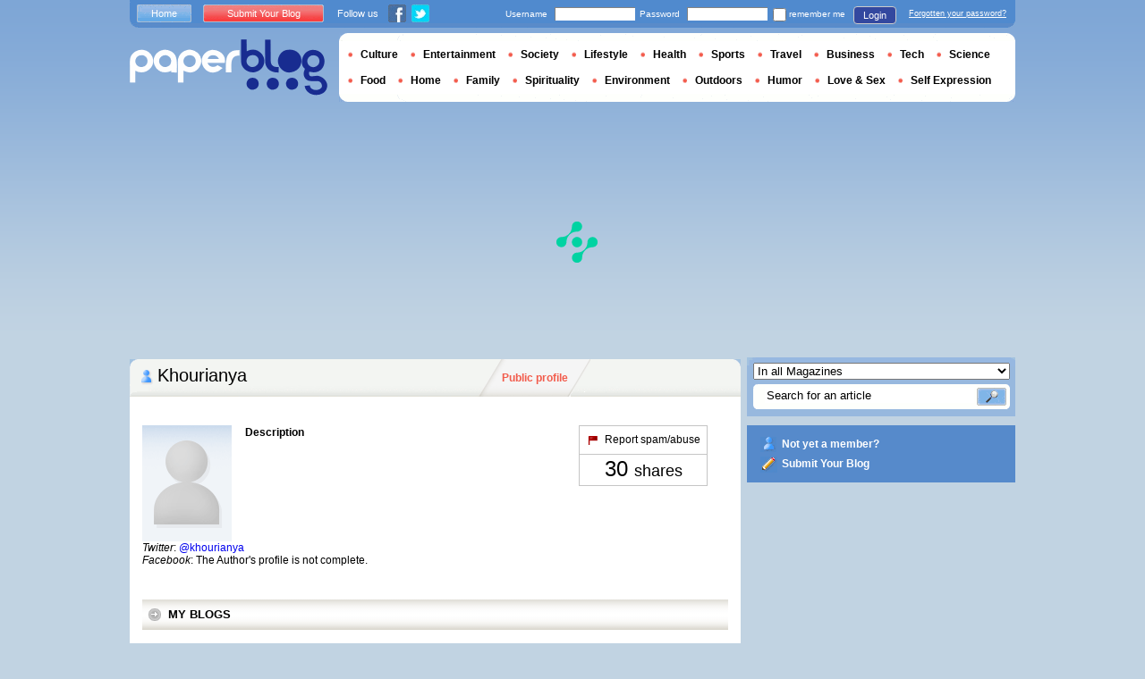

--- FILE ---
content_type: text/html; charset=utf-8
request_url: https://en.paperblog.com/users/khourianya/page/19/
body_size: 7718
content:

<!DOCTYPE html PUBLIC "-//W3C//DTD XHTML 1.0 Strict//EN" "http://www.w3.org/TR/xhtml1/DTD/xhtml1-strict.dtd">

<html xmlns="http://www.w3.org/1999/xhtml" xml:lang="en" lang="en">

 <head>
  <title>khourianya - Page 19 - Paperblog</title>
  <meta http-equiv="content-type" content="text/html; charset=utf-8" />
  <meta http-equiv="keywords" lang="en" content="Khourianya" /> 
  

  <meta name="identifier-url" content="http://en.paperblog.com"/>
  <link rel="shortcut icon" href="https://m5.paperblog.com/assets/htdocs/favicon.ico" /> 
  
  <link href="https://m5.paperblog.com/css/en.ra7935d99526adc034d695b68cd0033a9.css" rel="stylesheet" type="text/css" />
  <!--[if ie 6]><link href="https://m5.paperblog.com/css/ie.ree9ccf63538f0bded55d77ee5ee85e74.css" rel="stylesheet" type="text/css" /><![endif]-->
  
  

<!--[if !IE]>-->
<link href="https://m5.paperblog.com/css/mobile.re974143180f19344bc39a471c5b4d9b1.css" rel="stylesheet" type="text/css" media="only screen and (max-device-width: 599px)" />
<meta name="viewport" content="width=device-width" />
<!--<![endif]-->

  
  
  
  <script async="" type="7ac62b6129003c74838365bb-text/javascript" src="https://securepubads.g.doubleclick.net/tag/js/gpt.js"></script>
<script type="7ac62b6129003c74838365bb-text/javascript">
var optidigitalQueue = optidigitalQueue || {};
optidigitalQueue.cmd = optidigitalQueue.cmd || [];
</script>
<script type="7ac62b6129003c74838365bb-text/javascript" id='optidigital-ad-init' async data-config='{"adUnit": "/1035235/od.paperblog.com/home"}' src='//scripts.opti-digital.com/tags/?site=paperblog'></script>

  
 
  
 
 <meta name="robots" content="noindex, follow" />
 
 
 

  
  
  <style type="text/css">
  @media only screen and (min-device-width: 600px) {
    #main {
      padding-top: 400px;
    }
  }
  </style>
 </head>
 <body>
  
  
  
  
  
  
  
  <div id="main">
   <div id="content" class="membre-page">
    <div class="main-content">
     

     
 <h1 class="main-content-title"> Khourianya</h1>

     <ul id="main-navigation">
      
 <li class="menu-profil-public active"><a href="/users/khourianya/">Public profile</a></li>
 

     </ul>
     

<div class="mobile-menu">
  <a href="/" class="mobile-menu-logo">
    <img src="https://m51.paperblog.com/assets/images/logo-white-transparent.png" width="123" height="36" alt="Logo" />
  </a>
  <span class="social-button">
    <a href="https://www.facebook.com/sharer/sharer.php?u=http%3A%2F%2Fen.paperblog.com%2Fusers%2Fkhourianya%2Fpage%2F19%2F" target="_blank"><img src="https://m51.paperblog.com/assets/images/ico-fb-32x32.png" height="32" width="32" alt="Facebook"></a>
    <a href="https://twitter.com/share?url=http%3A%2F%2Fen.paperblog.com%2Fusers%2Fkhourianya%2Fpage%2F19%2F" target="_blank"><img src="https://m5.paperblog.com/assets/images/ico-tw-32x32.png" height="32" width="32" alt="Twitter"></a>
  </span>
</div>


     
 <div class="membre-content-holder">
  <div class="profile-box">
   
   <div class="profil userprofil">
	  
	   
	    <img src="https://m52.paperblog.com/assets/images/profil-avatar.gif" alt=""/>
	   
	  
	  <strong>Description</strong>
    
    <p></p>
    
<br clear="both">
<p class="social"><em>Twitter</em>: 
  
  <a href="https://twitter.com/khourianya">@khourianya</a>
    
</p>
<p class="social"><em>Facebook</em>: 
  
  The Author's profile is not complete.
  
</p>
  
    
	  
   </div>
   <div class="profil-votes">
    <div class="profil-signaler">
	   <a rel="nofollow" href="/users/actions/warn/khourianya" class="warn">
	    <span>Report spam/abuse</span>
	   </a>
    </div>
    

    
    
    
    
     <div class="profil-votes-for" id="vote"><strong>30&nbsp;</strong>shares</div>
    
    
   </div>
  </div>
    
   
    
     <div class="mes-blogs">
      <h3><span>MY BLOGS</span></h3>
      <ul>
       
        
        <li>
         
          <strong>Read.Write.Run.Mom.</strong>
         
         
         <a target="_blank" href="http://www.readwriterunmom.com/" class="lnk-red-underlined">http://www.readwriterunmom.com/</a>
         
         <p><p>A blog about a mom seeking balance and running for sanity.</p></p>
        </li>
        
       
      </ul>
     </div>
    
   
  
  
   
    <div class="magazine-last-articles">
     <h3><span>LATEST ARTICLES ( 396 )</span></h3>
     <ul>
	    
      
       
<li>
 <h2><a href="/resolution-update-march-18-469684/">Resolution Update: March 18</a></h2>
 
  <a href="/resolution-update-march-18-469684/"><img src="https://m5.paperblog.com/i/46/469684/resolution-update-march-18-L-KsVbD1-175x130.jpeg" alt="Resolution Update: March" /></a>
 
 <p>Time to update on my 36 resolutions for the year.  This past month actually felt really productive!  And I am loving all of the red I am seeing in the list now... <a href="/resolution-update-march-18-469684/" class="lnk-red-underlined">Read more</a></p>
 <span>Posted on 18 March 2013 </span>
 <span>
    
   <a href="/fitness/" class="lnk-blue-underlined">FITNESS</a>, 
    
   <a href="/self-expression/" class="lnk-blue-underlined">SELF EXPRESSION</a>
   
 </span>
</li>
      
      
      
       
<li>
 <h2><a href="/race-report-2013-crr-st-patrick-s-day-road-race-5k-468962/">Race Report: 2013 CRR St Patrick's Day Road Race 5k</a></h2>
 
  <a href="/race-report-2013-crr-st-patrick-s-day-road-race-5k-468962/"><img src="https://m5.paperblog.com/i/46/468962/race-report-2013-crr-st-patricks-day-road-rac-L-Wbf1m5-175x130.jpeg" alt="Race Report: 2013 Patrick&#39;s Road" /></a>
 
 <p>Oh, where to begin...how about with the costume. Last year was the first year I ran this particular race. We dressed up and had such a fun race. <a href="/race-report-2013-crr-st-patrick-s-day-road-race-5k-468962/" class="lnk-red-underlined">Read more</a></p>
 <span>Posted on 17 March 2013 </span>
 <span>
    
   <a href="/fitness/" class="lnk-blue-underlined">FITNESS</a>, 
    
   <a href="/self-expression/" class="lnk-blue-underlined">SELF EXPRESSION</a>
   
 </span>
</li>
      
      
      
       
<li>
 <h2><a href="/prepping-for-sunday-467138/">Prepping for Sunday</a></h2>
 
  <a href="/prepping-for-sunday-467138/"><img src="https://m51.paperblog.com/i/46/467138/prepping-for-sunday-L-qXa4bB-175x130.jpeg" alt="Prepping Sunday" /></a>
 
 <p>Follow my blog with Bloglovin Wow - sorry to flood your feeds today. I guess my brain is in overdrive today... After the gorgeous short sleeve and capri run I... <a href="/prepping-for-sunday-467138/" class="lnk-red-underlined">Read more</a></p>
 <span>Posted on 15 March 2013 </span>
 <span>
    
   <a href="/fitness/" class="lnk-blue-underlined">FITNESS</a>, 
    
   <a href="/self-expression/" class="lnk-blue-underlined">SELF EXPRESSION</a>
   
 </span>
</li>
      
      
      
       
<li>
 <h2><a href="/friday-reads-the-kill-order-maze-runner-prequel-by-james-dashner-467139/">Friday Reads: The Kill Order (Maze Runner Prequel) by James Dashner</a></h2>
 
  <a href="/friday-reads-the-kill-order-maze-runner-prequel-by-james-dashner-467139/"><img src="https://m52.paperblog.com/i/46/467139/friday-reads-the-kill-order-maze-runner-prequ-L-APAvIL-175x130.jpeg" alt="Friday Reads: Kill Order (Maze Runner Prequel) James Dashner" /></a>
 
 <p>I don't often feel the need to review the prequels after I have reviewed the series separately, but, after reading The Kill Order (a prequel to James Dashner's... <a href="/friday-reads-the-kill-order-maze-runner-prequel-by-james-dashner-467139/" class="lnk-red-underlined">Read more</a></p>
 <span>Posted on 15 March 2013 </span>
 <span>
    
   <a href="/fitness/" class="lnk-blue-underlined">FITNESS</a>, 
    
   <a href="/self-expression/" class="lnk-blue-underlined">SELF EXPRESSION</a>
   
 </span>
</li>
      
      
      
       
<li>
 <h2><a href="/registration-crazy-466982/">Registration Crazy</a></h2>
 
  <a href="/registration-crazy-466982/"><img src="https://m5.paperblog.com/i/46/466982/registration-crazy-L-5Afmua-175x130.jpeg" alt="Registration Crazy" /></a>
 
 <p>Ok - maybe not crazy, but I did get antsy to fill up my race calendar this morning so registered for a few races :) April 13 - MEC 10k MEC is hosting a ton of... <a href="/registration-crazy-466982/" class="lnk-red-underlined">Read more</a></p>
 <span>Posted on 15 March 2013 </span>
 <span>
    
   <a href="/fitness/" class="lnk-blue-underlined">FITNESS</a>, 
    
   <a href="/self-expression/" class="lnk-blue-underlined">SELF EXPRESSION</a>
   
 </span>
</li>
      
      
      
       
<li>
 <h2><a href="/laziness-and-swag-466316/">Laziness and Swag</a></h2>
 
  <a href="/laziness-and-swag-466316/"><img src="https://m51.paperblog.com/i/46/466316/laziness-and-swag-L-Ba_YbR-175x130.jpeg" alt="Laziness Swag" /></a>
 
 <p>Ok - laziness there too - so couldn't be bothered to come up with something more creative for a post title LOL I hit Strides tonight to collect my race packet... <a href="/laziness-and-swag-466316/" class="lnk-red-underlined">Read more</a></p>
 <span>Posted on 15 March 2013 </span>
 <span>
    
   <a href="/fitness/" class="lnk-blue-underlined">FITNESS</a>, 
    
   <a href="/self-expression/" class="lnk-blue-underlined">SELF EXPRESSION</a>
   
 </span>
</li>
      
      
      
       
<li>
 <h2><a href="/three-things-thursday-465806/">Three Things Thursday</a></h2>
 
  <a href="/three-things-thursday-465806/"><img src="https://m5.paperblog.com/i/46/465806/three-things-thursday-L-7gNySu-175x130.jpeg" alt="Three Things Thursday" /></a>
 
 <p>1) I am feeling SOOO much better...but still have a nasty cough that tells people I have the plague and warns them to stay away. But I really am better. Funny... <a href="/three-things-thursday-465806/" class="lnk-red-underlined">Read more</a></p>
 <span>Posted on 14 March 2013 </span>
 <span>
    
   <a href="/fitness/" class="lnk-blue-underlined">FITNESS</a>, 
    
   <a href="/self-expression/" class="lnk-blue-underlined">SELF EXPRESSION</a>
   
 </span>
</li>
      
      
      
       
<li>
 <h2><a href="/sometimes-you-just-gotta-run-464716/">Sometimes You Just Gotta Run</a></h2>
 
  <a href="/sometimes-you-just-gotta-run-464716/"><img src="https://m52.paperblog.com/i/46/464716/sometimes-you-just-gotta-run-L-PV_DBM-175x130.png" alt="Sometimes Just Gotta" /></a>
 
 <p>My initial plan for today was to walk at lunch (or possibly do the cardio workout with the Super Secret Jillian Michaels Workout Society) but when I saw the... <a href="/sometimes-you-just-gotta-run-464716/" class="lnk-red-underlined">Read more</a></p>
 <span>Posted on 13 March 2013 </span>
 <span>
    
   <a href="/fitness/" class="lnk-blue-underlined">FITNESS</a>, 
    
   <a href="/self-expression/" class="lnk-blue-underlined">SELF EXPRESSION</a>
   
 </span>
</li>
      
      
      
       
<li>
 <h2><a href="/run-spice-463304/">Run Spice</a></h2>
 
  <a href="/run-spice-463304/"><img src="https://m52.paperblog.com/i/46/463304/run-spice-L-760lUF-175x130.png" alt="Spice" /></a>
 
 <p>With my 10K training plan now underway for Calgary Marathon - today the calendar beeped at me and told me that it was a speed day. <a href="/run-spice-463304/" class="lnk-red-underlined">Read more</a></p>
 <span>Posted on 12 March 2013 </span>
 <span>
    
   <a href="/fitness/" class="lnk-blue-underlined">FITNESS</a>, 
    
   <a href="/self-expression/" class="lnk-blue-underlined">SELF EXPRESSION</a>
   
 </span>
</li>
      
      
      
       
<li>
 <h2><a href="/day-one-462341/">Day One</a></h2>
 
  <a href="/day-one-462341/"><img src="https://m51.paperblog.com/i/46/462341/day-one-L-HGF5U4-175x130.png" alt="" /></a>
 
 <p>Well...here it is. Bedtime...and I stayed pretty strong all day. Most amazingly... I DIDN'T EVEN HAVE COFFEE!!!! Let's recap...I stuck pretty close to the goals... <a href="/day-one-462341/" class="lnk-red-underlined">Read more</a></p>
 <span>Posted on 12 March 2013 </span>
 <span>
    
   <a href="/fitness/" class="lnk-blue-underlined">FITNESS</a>, 
    
   <a href="/self-expression/" class="lnk-blue-underlined">SELF EXPRESSION</a>
   
 </span>
</li>
      
      
      
       
<li>
 <h2><a href="/momday-learning-to-skate-461997/">MOMday: Learning to Skate</a></h2>
 
  <a href="/momday-learning-to-skate-461997/"><img src="https://m5.paperblog.com/i/46/461997/momday-learning-to-skate-L-dyIGyH-175x130.jpeg" alt="MOMday: Learning Skate" /></a>
 
 <p>As one of my 36 Resolutions, I included "Take my Girlies Ice Skating". Ever since they saw the episode of Stella   Sam where THEY ice skate - they have both bee... <a href="/momday-learning-to-skate-461997/" class="lnk-red-underlined">Read more</a></p>
 <span>Posted on 11 March 2013 </span>
 <span>
    
   <a href="/fitness/" class="lnk-blue-underlined">FITNESS</a>, 
    
   <a href="/self-expression/" class="lnk-blue-underlined">SELF EXPRESSION</a>
   
 </span>
</li>
      
      
      
       
<li>
 <h2><a href="https://life.paperblog.com/week-one-the-game-plan-460973/">Week One: The Game Plan</a></h2>
 
 <p>Ok - I'm in this to win this...quite literally. Which means...yep, I need a game plan. So - with that in mind, my goals for this week are as follows: Prep food... <a href="https://life.paperblog.com/week-one-the-game-plan-460973/" class="lnk-red-underlined">Read more</a></p>
 <span>Posted on 11 March 2013 </span>
 <span>
   
 </span>
</li>
      
      
      
       
<li>
 <h2><a href="https://life.paperblog.com/preparing-for-success-460800/">Preparing for Success</a></h2>
 
  <a href="https://life.paperblog.com/preparing-for-success-460800/"><img src="https://m52.paperblog.com/i/46/460800/preparing-for-success-L-CYmDCT-175x130.jpeg" alt="Preparing Success" /></a>
 
 <p>This morning, I awoke to the email I had been waiting for..the official call to weigh in for the Fitfluential DietBet. So, despite a sleepless night - I hopped... <a href="https://life.paperblog.com/preparing-for-success-460800/" class="lnk-red-underlined">Read more</a></p>
 <span>Posted on 10 March 2013 </span>
 <span>
   
 </span>
</li>
      
      
      
       
<li>
 <h2><a href="https://life.paperblog.com/thank-goodness-for-structure-460801/">Thank Goodness for Structure</a></h2>
 
  <a href="https://life.paperblog.com/thank-goodness-for-structure-460801/"><img src="https://m51.paperblog.com/i/46/460801/thank-goodness-for-structure-L-0PE3C8-175x130.jpeg" alt="Thank Goodness Structure" /></a>
 
 <p>(source) Being sick this week has made me realize how grateful I am that I am not on training plan right now. I would feel like such a failure if I had been. I... <a href="https://life.paperblog.com/thank-goodness-for-structure-460801/" class="lnk-red-underlined">Read more</a></p>
 <span>Posted on 08 March 2013 </span>
 <span>
   
 </span>
</li>
      
      
      
       
<li>
 <h2><a href="https://life.paperblog.com/three-things-thursday-460802/">Three Things Thursday</a></h2>
 
  <a href="https://life.paperblog.com/three-things-thursday-460802/"><img src="https://m5.paperblog.com/i/46/460802/three-things-thursday-L-bmTZk_-175x130.jpeg" alt="Three Things Thursday" /></a>
 
 <p>I can't believe it's been a week since I posted anything. Oops. Well - I am still alive, in case you were worried. 1) Hubby and I had a lovely weekend in... <a href="https://life.paperblog.com/three-things-thursday-460802/" class="lnk-red-underlined">Read more</a></p>
 <span>Posted on 07 March 2013 </span>
 <span>
   
 </span>
</li>
      
      
      
       
<li>
 <h2><a href="https://life.paperblog.com/three-things-thursday-random-460803/">Three Things Thursday - Random</a></h2>
 
  <a href="https://life.paperblog.com/three-things-thursday-random-460803/"><img src="https://m51.paperblog.com/i/46/460803/three-things-thursday-random-L-BzjOW_-175x130.jpeg" alt="Three Things Thursday Random" /></a>
 
 <p>1) I'm hurt :( and it's all my sofa's fault. Not that I hip checked it to move it so I could vacuum behind it on Monday and felt my knee do a... <a href="https://life.paperblog.com/three-things-thursday-random-460803/" class="lnk-red-underlined">Read more</a></p>
 <span>Posted on 28 February 2013 </span>
 <span>
   
 </span>
</li>
      
      
      
       
<li>
 <h2><a href="https://life.paperblog.com/workout-wednesday-the-run-you-do-460805/">Workout Wednesday: The Run You Do</a></h2>
 
  <a href="https://life.paperblog.com/workout-wednesday-the-run-you-do-460805/"><img src="https://m5.paperblog.com/i/46/460805/workout-wednesday-the-run-you-do-L-1byGc7-175x130.jpeg" alt="Workout Wednesday:" /></a>
 
 <p>Ever hear of the 5k trap? After I finished couch to 5k back in 2010 and was regularly running 5k several times a week, somehow 5k got set as my "minimum run... <a href="https://life.paperblog.com/workout-wednesday-the-run-you-do-460805/" class="lnk-red-underlined">Read more</a></p>
 <span>Posted on 27 February 2013 </span>
 <span>
   
 </span>
</li>
      
      
      
       
<li>
 <h2><a href="https://life.paperblog.com/monsieur-i-ll-take-the-hills-460806/">Monsieur, I'll Take the Hills</a></h2>
 
  <a href="https://life.paperblog.com/monsieur-i-ll-take-the-hills-460806/"><img src="https://m51.paperblog.com/i/46/460806/monsieur-ill-take-the-hills-L-aQnRrB-175x130.jpeg" alt="Monsieur, I&#39;ll Take Hills" /></a>
 
 <p>I was in a vile mood this morning. Let's just say it's a good thing my kids are back at the dayhome after yesterday's closure...and it's probably a good thing m... <a href="https://life.paperblog.com/monsieur-i-ll-take-the-hills-460806/" class="lnk-red-underlined">Read more</a></p>
 <span>Posted on 26 February 2013 </span>
 <span>
   
 </span>
</li>
      
      
      
       
<li>
 <h2><a href="https://life.paperblog.com/friday-reads-the-maze-runner-trilogy-by-james-dashner-460809/">Friday Reads: The Maze Runner Trilogy by James Dashner</a></h2>
 
  <a href="https://life.paperblog.com/friday-reads-the-maze-runner-trilogy-by-james-dashner-460809/"><img src="https://m52.paperblog.com/i/46/460809/friday-reads-the-maze-runner-trilogy-by-james-L-mNO38T-175x130.jpeg" alt="Friday Reads: Maze Runner Trilogy James Dashner" /></a>
 
 <p>Know what I am LOVING right now? The Maze Runner series by James Dashner. It's YA and seriously good post-apocalyptic fiction. <a href="https://life.paperblog.com/friday-reads-the-maze-runner-trilogy-by-james-dashner-460809/" class="lnk-red-underlined">Read more</a></p>
 <span>Posted on 22 February 2013 </span>
 <span>
   
 </span>
</li>
      
      
      
       
<li>
 <h2><a href="https://life.paperblog.com/lunchtime-quickie-with-tina-460811/">Lunchtime Quickie with Tina</a></h2>
 
  <a href="https://life.paperblog.com/lunchtime-quickie-with-tina-460811/"><img src="https://m51.paperblog.com/i/46/460811/lunchtime-quickie-with-tina-L-q8pwit-175x130.jpeg" alt="Lunchtime Quickie with Tina" /></a>
 
 <p>I almost skipped this run in my mind...and then I got this tweet from Tina last night And since the one time I ran with Tina, it was super fun and we pace well... <a href="https://life.paperblog.com/lunchtime-quickie-with-tina-460811/" class="lnk-red-underlined">Read more</a></p>
 <span>Posted on 21 February 2013 </span>
 <span>
   
 </span>
</li>
      
      
     </ul>
    </div>
   
   

  
   
    
    <div class="scroll-page-holder">
     <ul class="scroll-page">
      
        
       <li class="prev-page"><a href="/users/khourianya/page/18/">Previous</a></li>
       
      

      
      
      <li><a href="/users/khourianya/">1</a></li>
      <li>...</li>
      

      
        
        <li><a href="/users/khourianya/page/17/">17</a></li>
        
      
        
        <li><a href="/users/khourianya/page/18/">18</a></li>
        
      
        
        <li class="active-page">19</li>
        
      
        
        <li><a href="/users/khourianya/page/20/">20</a></li>
        
      

      

      
       <li class="next-page"><a href="/users/khourianya/page/20/">Next</a></li>
      

     </ul>
    </div>
   
  
  
 </div>

     
    </div>
    <div class="side-bar">
     
      <div class="search-box">
       <form action="/search/">
        <div>
         <select name="where">
          <option selected="selected" value="magazine">In all Magazines</option>
          <option value="users">Search for user</option>
         </select>
         <div class="search-holder">
          <span><input type="text" name="query" value="Search for an article" onfocus="if (!window.__cfRLUnblockHandlers) return false; this.value = '';" data-cf-modified-7ac62b6129003c74838365bb-="" /></span>
          <em><input type="submit" value="" class="btn-search" /></em>
         </div>
        </div>
       </form>
      </div>
     
     
      <div class="support-box" style="margin-top:10px;background:#568acb">
       <ul style="padding:10px 15px;width:223px;overflow:hidden">
        
         <li class="support-box-img1">
          <a href="/accounts/inscription/" style="font:bold 12px/22px Arial,Helvetica,sans-serif;color:#fff;white-space:nowrap;margin-left:5px">Not yet a member?</a>
         </li>
        
        <li class="support-box-img3">
         <a href="/accounts/inscription/blogger/" style="font:bold 12px/22px Arial,Helvetica,sans-serif;color:#fff;white-space:nowrap;margin-left:5px">Submit Your Blog</a>
        </li>
       </ul>
      </div>
     
     <div class="side-banner">
     </div>
     <div class="side-banner">
      
       


 
<div style='display:none;' class="HalfpageAd_1"></div>



      
     </div>
     
 
     
 



 <div class="side-google-banner">
  


 
<div style='display:none;' class="HalfpageAd_2"></div>


 
 </div>
 


 <div class="char-box">
  <div class="top-members-placeholder">
    <div class="top-members-separator"></div>
  </div>
  
   
    <h3>THE %(site_name)s COMMUNITY</h3>
   
  
  <div class="top-members">
   <div class="top-members-container">
    <div class="autors">
     
     <strong><a href="/users/livingwithss/">BLOGGER OF THE DAY</a></strong>
     
     
      <a href="/users/livingwithss/"><img src="https://m52.paperblog.com/images/members/livingwithss-100x130.jpg" alt="" /></a>
     
     <a href="/users/livingwithss/"><span> Livingwithss</span></a><br />
     <a href="/users/livingwithss/" class="lnk-more">About the author</a>
    </div>
    <div class="members-rate">
     
     <strong><a href="#">TOP MEMBERS</a></strong>
     
      <ul>
 	    
       <li>
	      
	       
	        <img src="https://m51.paperblog.com/images/members/umkhaloodie-31x31.jpg" alt="" width="31" height="31"/>
	       
	      
        
        <a href="/users/umkhaloodie/">umkhaloodie</a><br />
        
        
        <em>3864140 pt</em>
        
	      
	     </li>
	    
       <li>
	      
	       
	        
	       
	      
        
        <a href="/users/kopacharmer/">Ch</a><br />
        
        
        <em>3396455 pt</em>
        
	      
	     </li>
	    
       <li>
	      
	       
	        <img src="https://m52.paperblog.com/images/members/jesusmsanchezl-31x31.jpg" alt="" width="31" height="31"/>
	       
	      
        
        <a href="/users/jesusmsanchezl/">jesusmsanchezl</a><br />
        
        
        <em>2453003 pt</em>
        
	      
	     </li>
	    
       <li>
	      
	       <div class="top-member-photo"></div>	
	      
        
        <a href="/users/weddingblog2011/">weddingblog2011</a><br />
        
        
        <em>2205852 pt</em>
        
	      
	     </li>
	    
     </ul>
     <a href="/accounts/inscription/" class="lnk-more">Join</a>
    </div>
   </div>
  </div>
  
 </div>


 


    </div>
   </div>
   <div id="header">
    
     
      <div class="login-box">
       <div class="left-buttons">
        <a href="/" class="btn-blue">Home</a>
        <a href="/accounts/inscription/blogger/" class="btn-red">Submit Your Blog</a>
        
        


<span class="social">Follow us</span>

<span class="social_img">
  <a class="fb_box" href="https://www.facebook.com/pages/Paperblog/187399484641579"><img src="https://m5.paperblog.com/assets/images/ico-fb.gif" height="20" width="20"></a>
  <a class="tw_box" href="https://twitter.com/paperblog"><img src="https://m52.paperblog.com/assets/images/ico-twitter.gif" height="20" width="20"></a>
</span>


       </div>
       

 <form action="/accounts/login/" method="post">
  <div>
   <fieldset class="inp-text">
    <span>Username</span>
    <input type="text" name="username" />
   </fieldset>
   <fieldset class="inp-text">
    <span>Password</span>
    <input type="password" name="password" />
   </fieldset>
   <label>
    <input type="checkbox" name="memorize" />
    <span>remember me</span>
   </label>
   <fieldset class="btn-login">
    <input type="hidden" name="next" value="/users/khourianya/page/19/" />
   	<button type="submit">Login </button>
   </fieldset>
   <a href="/users/password_reset/">Forgotten your password?</a>
  </div>
 </form>

      </div>
    
    <div class="row">
     <a href="/" class="logo">Paperblog</a>
     
     <div class="header-menu-holder">
       <ul id="header-menu">
   <li><a href="/culture/">Culture</a>
     
   </li>
   <li><a href="/entertainment/">Entertainment</a>
     
   </li>
   <li><a href="/society/">Society</a>
     
   </li>
   <li><a href="/lifestyle/">Lifestyle</a>
     
   </li>
   <li><a href="/health/">Health</a>
     
   </li>
   <li><a href="/sports/">Sports</a>
     
   </li>
   <li><a href="/travel/">Travel</a>
     
   </li>
   <li><a href="/business/">Business</a>
     
   </li>
   <li><a href="/tech/">Tech</a>
   
   </li>
   <li><a href="/science/">Science</a>
     
   </li>
   <li><a href="/food-drink/">Food</a>
     
   </li>
   <li><a href="/home/">Home</a>
     
   </li>
   <li><a href="/family/">Family</a>
     
   </li>
   <li><a href="/spirituality/">Spirituality</a>
     
   </li>
   <li><a href="/environment/">Environment</a>
     
   </li>
   <li><a href="/outdoors/">Outdoors</a>
     
   </li>
   <li><a href="/humor/">Humor</a>
     
   </li>
   <li><a href="/love-sex/">Love & Sex</a>
     
   </li>
   <li><a href="/self-expression/">Self Expression</a>
     
   </li>
 </ul>
     </div>
     
    </div>
    <div class="row">
     <div class="header-banner">
      
       


 
<div style='display:none;' class="Billboard_1"></div>



      
     </div>
    </div>
   
  </div>
  
  
  <div id="footer">
   
    <div class="footer-google-box-large hidden-mobile" style="background: #B0C8DF; padding: 8px; margin: 6px 0 7px 0;">
     


 
<div style='display:none;' class="Content_Bottom"></div>



    </div>
    <div class="footer-link-holder">
     <div class="footer-link-holder-bottom-bg">
      <ul>
       <li>
         <ul>
          <li><a href="/">Home</a></li>
          <li><a href="/contact/">Contact</a></li>
          <li><a href="https://en.paperblog.com/page/careers/">Careers</a></li>
         </ul>
        </li>         
        <li>
         <ul>
          <li><a href="https://en.paperblog.com/page/about-us/">About Us</a></li>
          <li><a href="https://en.paperblog.com/page/terms-of-service/">Terms of Service</a></li>
          <li><a href="https://en.paperblog.com/page/privacy-policy/">Privacy Policy</a></li>
         </ul>
        </li>         
        <li>
         <ul>
          <li><a href="/page/paperblog-in-the-press/">In the Press</a></li>
          <li><a href="https://en.paperblog.com/page/faq/">F.A.Q.</a></li>
          
         </ul>
        </li>         
        <li>
         <ul>
          <li><a href="/accounts/inscription/blogger/">Submit Your Blog</a></li>
          <li><a href="/magazines/">All magazines</a></li>
          
          
         </ul>
        </li>
       </ul>
       <div class="footer-logo"><a href="/">Paperblog</a></div>

      </div>
     </div>
    
   </div>
  </div>
  <div id="fb-root"></div>
  <script type="7ac62b6129003c74838365bb-text/javascript">(function(d, s, id) {
    var js, fjs = d.getElementsByTagName(s)[0];
    if (d.getElementById(id)) return;
    js = d.createElement(s); js.id = id;
    js.src = "//connect.facebook.net/en_US/all.js#xfbml=1&appId=102593679888369";
    fjs.parentNode.insertBefore(js, fjs);
  }(document, 'script', 'facebook-jssdk'));
  </script>
  <script type="7ac62b6129003c74838365bb-text/javascript">!function(d,s,id){var js,fjs=d.getElementsByTagName(s)[0];if(!d.getElementById(id)){js=d.createElement(s);js.id=id;js.src="//platform.twitter.com/widgets.js";fjs.parentNode.insertBefore(js,fjs);}}(document,"script","twitter-wjs");</script>
  <script type="7ac62b6129003c74838365bb-text/javascript">
  window.___gcfg = {lang: 'en'};

  (function() {
    var po = document.createElement('script'); po.type = 'text/javascript'; po.async = true;
    po.src = 'https://apis.google.com/js/platform.js';
    var s = document.getElementsByTagName('script')[0]; s.parentNode.insertBefore(po, s);
  })();
  </script>
  
 <script type="7ac62b6129003c74838365bb-text/javascript">
  $(document).ready(function(){
    $('.btn-vote').click(function(){
     $.getJSON('/votes/user/khourianya/', function(data) {
      $('#vote').empty();
      if (data['nb'] == 1) {
        var message = '<strong>' + data['nb'] + '</strong> vote';
      } else {
        var message = '<strong>' + data['nb'] + '</strong> votes';
      }
      $('#vote').html(message);
      $('.profil-vote').remove();
      });
      return false;
     }
    );
  });
 </script>

  
  <div id="social_box_fb">
</div>
<div id="social_box_tw">
  <a class="twitter-timeline" href="https://twitter.com/paperblog" data-widget-id="248335680424525824" width="300" height="300">Tweets by @paperblog</a>
</div>

 <script src="/cdn-cgi/scripts/7d0fa10a/cloudflare-static/rocket-loader.min.js" data-cf-settings="7ac62b6129003c74838365bb-|49" defer></script><script defer src="https://static.cloudflareinsights.com/beacon.min.js/vcd15cbe7772f49c399c6a5babf22c1241717689176015" integrity="sha512-ZpsOmlRQV6y907TI0dKBHq9Md29nnaEIPlkf84rnaERnq6zvWvPUqr2ft8M1aS28oN72PdrCzSjY4U6VaAw1EQ==" data-cf-beacon='{"version":"2024.11.0","token":"dd122226fda344c8b7a938508f71252e","r":1,"server_timing":{"name":{"cfCacheStatus":true,"cfEdge":true,"cfExtPri":true,"cfL4":true,"cfOrigin":true,"cfSpeedBrain":true},"location_startswith":null}}' crossorigin="anonymous"></script>
</body>
</html>


--- FILE ---
content_type: text/html; charset=utf-8
request_url: https://www.google.com/recaptcha/api2/aframe
body_size: 266
content:
<!DOCTYPE HTML><html><head><meta http-equiv="content-type" content="text/html; charset=UTF-8"></head><body><script nonce="ru9wduC3itxa6KfL8UHQnA">/** Anti-fraud and anti-abuse applications only. See google.com/recaptcha */ try{var clients={'sodar':'https://pagead2.googlesyndication.com/pagead/sodar?'};window.addEventListener("message",function(a){try{if(a.source===window.parent){var b=JSON.parse(a.data);var c=clients[b['id']];if(c){var d=document.createElement('img');d.src=c+b['params']+'&rc='+(localStorage.getItem("rc::a")?sessionStorage.getItem("rc::b"):"");window.document.body.appendChild(d);sessionStorage.setItem("rc::e",parseInt(sessionStorage.getItem("rc::e")||0)+1);localStorage.setItem("rc::h",'1769685953101');}}}catch(b){}});window.parent.postMessage("_grecaptcha_ready", "*");}catch(b){}</script></body></html>

--- FILE ---
content_type: application/javascript; charset=utf-8
request_url: https://fundingchoicesmessages.google.com/f/AGSKWxXiMFnCDdzPlZCKuq3UQ4dws-wg6gTtBLU6jVy_AoIzhod0YrSo0UMW7qpg7dB3Zcm3cce0qFnK9TEOlE_zIc1tJoEUTKu9t8fXFXPG0Iv3rnnVvl71HnMFEdmv1cVRnDSPXIgL_TKypCyIOuviqSvAPVo6qlQ7S5dO-GBzDt5MgU8My_UXU3v4Ue4l/_/megaad./bdcustomadsense-/adwolf._a468x60.=showsearchgoogleads&
body_size: -1285
content:
window['a6f265a1-c411-4762-bbb3-6c956f97a242'] = true;